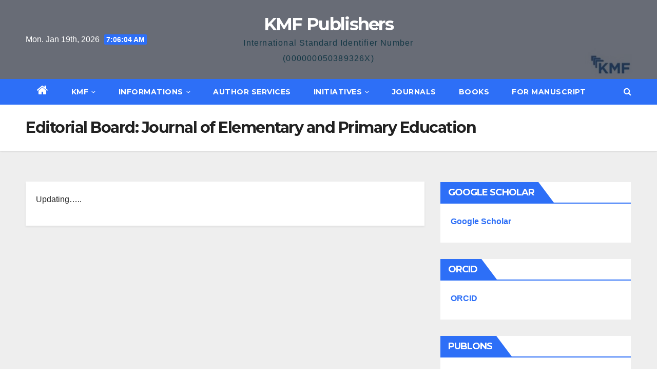

--- FILE ---
content_type: text/html; charset=UTF-8
request_url: http://kmf-publishers.com/editorial-board-journal-of-elementary-and-primary-education/
body_size: 8276
content:
<!DOCTYPE html>
<html lang="en">
<head>
<meta charset="UTF-8">
<meta name="viewport" content="width=device-width, initial-scale=1">
<link rel="profile" href="http://gmpg.org/xfn/11">
<title>Editorial Board: Journal of Elementary and Primary Education &#8211; KMF Publishers</title>
<meta name='robots' content='max-image-preview:large' />
<link rel='dns-prefetch' href='//fonts.googleapis.com' />
<link rel="alternate" type="application/rss+xml" title="KMF Publishers &raquo; Feed" href="http://kmf-publishers.com/feed/" />
<link rel="alternate" type="application/rss+xml" title="KMF Publishers &raquo; Comments Feed" href="http://kmf-publishers.com/comments/feed/" />
<script type="text/javascript">
/* <![CDATA[ */
window._wpemojiSettings = {"baseUrl":"https:\/\/s.w.org\/images\/core\/emoji\/15.0.3\/72x72\/","ext":".png","svgUrl":"https:\/\/s.w.org\/images\/core\/emoji\/15.0.3\/svg\/","svgExt":".svg","source":{"concatemoji":"http:\/\/kmf-publishers.com\/wp-includes\/js\/wp-emoji-release.min.js?ver=6.6.4"}};
/*! This file is auto-generated */
!function(i,n){var o,s,e;function c(e){try{var t={supportTests:e,timestamp:(new Date).valueOf()};sessionStorage.setItem(o,JSON.stringify(t))}catch(e){}}function p(e,t,n){e.clearRect(0,0,e.canvas.width,e.canvas.height),e.fillText(t,0,0);var t=new Uint32Array(e.getImageData(0,0,e.canvas.width,e.canvas.height).data),r=(e.clearRect(0,0,e.canvas.width,e.canvas.height),e.fillText(n,0,0),new Uint32Array(e.getImageData(0,0,e.canvas.width,e.canvas.height).data));return t.every(function(e,t){return e===r[t]})}function u(e,t,n){switch(t){case"flag":return n(e,"\ud83c\udff3\ufe0f\u200d\u26a7\ufe0f","\ud83c\udff3\ufe0f\u200b\u26a7\ufe0f")?!1:!n(e,"\ud83c\uddfa\ud83c\uddf3","\ud83c\uddfa\u200b\ud83c\uddf3")&&!n(e,"\ud83c\udff4\udb40\udc67\udb40\udc62\udb40\udc65\udb40\udc6e\udb40\udc67\udb40\udc7f","\ud83c\udff4\u200b\udb40\udc67\u200b\udb40\udc62\u200b\udb40\udc65\u200b\udb40\udc6e\u200b\udb40\udc67\u200b\udb40\udc7f");case"emoji":return!n(e,"\ud83d\udc26\u200d\u2b1b","\ud83d\udc26\u200b\u2b1b")}return!1}function f(e,t,n){var r="undefined"!=typeof WorkerGlobalScope&&self instanceof WorkerGlobalScope?new OffscreenCanvas(300,150):i.createElement("canvas"),a=r.getContext("2d",{willReadFrequently:!0}),o=(a.textBaseline="top",a.font="600 32px Arial",{});return e.forEach(function(e){o[e]=t(a,e,n)}),o}function t(e){var t=i.createElement("script");t.src=e,t.defer=!0,i.head.appendChild(t)}"undefined"!=typeof Promise&&(o="wpEmojiSettingsSupports",s=["flag","emoji"],n.supports={everything:!0,everythingExceptFlag:!0},e=new Promise(function(e){i.addEventListener("DOMContentLoaded",e,{once:!0})}),new Promise(function(t){var n=function(){try{var e=JSON.parse(sessionStorage.getItem(o));if("object"==typeof e&&"number"==typeof e.timestamp&&(new Date).valueOf()<e.timestamp+604800&&"object"==typeof e.supportTests)return e.supportTests}catch(e){}return null}();if(!n){if("undefined"!=typeof Worker&&"undefined"!=typeof OffscreenCanvas&&"undefined"!=typeof URL&&URL.createObjectURL&&"undefined"!=typeof Blob)try{var e="postMessage("+f.toString()+"("+[JSON.stringify(s),u.toString(),p.toString()].join(",")+"));",r=new Blob([e],{type:"text/javascript"}),a=new Worker(URL.createObjectURL(r),{name:"wpTestEmojiSupports"});return void(a.onmessage=function(e){c(n=e.data),a.terminate(),t(n)})}catch(e){}c(n=f(s,u,p))}t(n)}).then(function(e){for(var t in e)n.supports[t]=e[t],n.supports.everything=n.supports.everything&&n.supports[t],"flag"!==t&&(n.supports.everythingExceptFlag=n.supports.everythingExceptFlag&&n.supports[t]);n.supports.everythingExceptFlag=n.supports.everythingExceptFlag&&!n.supports.flag,n.DOMReady=!1,n.readyCallback=function(){n.DOMReady=!0}}).then(function(){return e}).then(function(){var e;n.supports.everything||(n.readyCallback(),(e=n.source||{}).concatemoji?t(e.concatemoji):e.wpemoji&&e.twemoji&&(t(e.twemoji),t(e.wpemoji)))}))}((window,document),window._wpemojiSettings);
/* ]]> */
</script>
<style id='wp-emoji-styles-inline-css' type='text/css'>

	img.wp-smiley, img.emoji {
		display: inline !important;
		border: none !important;
		box-shadow: none !important;
		height: 1em !important;
		width: 1em !important;
		margin: 0 0.07em !important;
		vertical-align: -0.1em !important;
		background: none !important;
		padding: 0 !important;
	}
</style>
<link rel='stylesheet' id='wp-block-library-css' href='http://kmf-publishers.com/wp-includes/css/dist/block-library/style.min.css?ver=6.6.4' type='text/css' media='all' />
<link rel='stylesheet' id='coblocks-frontend-css' href='http://kmf-publishers.com/wp-content/plugins/coblocks/dist/coblocks-style.css?ver=2b7baeed3eb2457b4937c2f23b1250f3' type='text/css' media='all' />
<style id='classic-theme-styles-inline-css' type='text/css'>
/*! This file is auto-generated */
.wp-block-button__link{color:#fff;background-color:#32373c;border-radius:9999px;box-shadow:none;text-decoration:none;padding:calc(.667em + 2px) calc(1.333em + 2px);font-size:1.125em}.wp-block-file__button{background:#32373c;color:#fff;text-decoration:none}
</style>
<style id='global-styles-inline-css' type='text/css'>
:root{--wp--preset--aspect-ratio--square: 1;--wp--preset--aspect-ratio--4-3: 4/3;--wp--preset--aspect-ratio--3-4: 3/4;--wp--preset--aspect-ratio--3-2: 3/2;--wp--preset--aspect-ratio--2-3: 2/3;--wp--preset--aspect-ratio--16-9: 16/9;--wp--preset--aspect-ratio--9-16: 9/16;--wp--preset--color--black: #000000;--wp--preset--color--cyan-bluish-gray: #abb8c3;--wp--preset--color--white: #ffffff;--wp--preset--color--pale-pink: #f78da7;--wp--preset--color--vivid-red: #cf2e2e;--wp--preset--color--luminous-vivid-orange: #ff6900;--wp--preset--color--luminous-vivid-amber: #fcb900;--wp--preset--color--light-green-cyan: #7bdcb5;--wp--preset--color--vivid-green-cyan: #00d084;--wp--preset--color--pale-cyan-blue: #8ed1fc;--wp--preset--color--vivid-cyan-blue: #0693e3;--wp--preset--color--vivid-purple: #9b51e0;--wp--preset--gradient--vivid-cyan-blue-to-vivid-purple: linear-gradient(135deg,rgba(6,147,227,1) 0%,rgb(155,81,224) 100%);--wp--preset--gradient--light-green-cyan-to-vivid-green-cyan: linear-gradient(135deg,rgb(122,220,180) 0%,rgb(0,208,130) 100%);--wp--preset--gradient--luminous-vivid-amber-to-luminous-vivid-orange: linear-gradient(135deg,rgba(252,185,0,1) 0%,rgba(255,105,0,1) 100%);--wp--preset--gradient--luminous-vivid-orange-to-vivid-red: linear-gradient(135deg,rgba(255,105,0,1) 0%,rgb(207,46,46) 100%);--wp--preset--gradient--very-light-gray-to-cyan-bluish-gray: linear-gradient(135deg,rgb(238,238,238) 0%,rgb(169,184,195) 100%);--wp--preset--gradient--cool-to-warm-spectrum: linear-gradient(135deg,rgb(74,234,220) 0%,rgb(151,120,209) 20%,rgb(207,42,186) 40%,rgb(238,44,130) 60%,rgb(251,105,98) 80%,rgb(254,248,76) 100%);--wp--preset--gradient--blush-light-purple: linear-gradient(135deg,rgb(255,206,236) 0%,rgb(152,150,240) 100%);--wp--preset--gradient--blush-bordeaux: linear-gradient(135deg,rgb(254,205,165) 0%,rgb(254,45,45) 50%,rgb(107,0,62) 100%);--wp--preset--gradient--luminous-dusk: linear-gradient(135deg,rgb(255,203,112) 0%,rgb(199,81,192) 50%,rgb(65,88,208) 100%);--wp--preset--gradient--pale-ocean: linear-gradient(135deg,rgb(255,245,203) 0%,rgb(182,227,212) 50%,rgb(51,167,181) 100%);--wp--preset--gradient--electric-grass: linear-gradient(135deg,rgb(202,248,128) 0%,rgb(113,206,126) 100%);--wp--preset--gradient--midnight: linear-gradient(135deg,rgb(2,3,129) 0%,rgb(40,116,252) 100%);--wp--preset--font-size--small: 13px;--wp--preset--font-size--medium: 20px;--wp--preset--font-size--large: 36px;--wp--preset--font-size--x-large: 42px;--wp--preset--spacing--20: 0.44rem;--wp--preset--spacing--30: 0.67rem;--wp--preset--spacing--40: 1rem;--wp--preset--spacing--50: 1.5rem;--wp--preset--spacing--60: 2.25rem;--wp--preset--spacing--70: 3.38rem;--wp--preset--spacing--80: 5.06rem;--wp--preset--shadow--natural: 6px 6px 9px rgba(0, 0, 0, 0.2);--wp--preset--shadow--deep: 12px 12px 50px rgba(0, 0, 0, 0.4);--wp--preset--shadow--sharp: 6px 6px 0px rgba(0, 0, 0, 0.2);--wp--preset--shadow--outlined: 6px 6px 0px -3px rgba(255, 255, 255, 1), 6px 6px rgba(0, 0, 0, 1);--wp--preset--shadow--crisp: 6px 6px 0px rgba(0, 0, 0, 1);}:where(.is-layout-flex){gap: 0.5em;}:where(.is-layout-grid){gap: 0.5em;}body .is-layout-flex{display: flex;}.is-layout-flex{flex-wrap: wrap;align-items: center;}.is-layout-flex > :is(*, div){margin: 0;}body .is-layout-grid{display: grid;}.is-layout-grid > :is(*, div){margin: 0;}:where(.wp-block-columns.is-layout-flex){gap: 2em;}:where(.wp-block-columns.is-layout-grid){gap: 2em;}:where(.wp-block-post-template.is-layout-flex){gap: 1.25em;}:where(.wp-block-post-template.is-layout-grid){gap: 1.25em;}.has-black-color{color: var(--wp--preset--color--black) !important;}.has-cyan-bluish-gray-color{color: var(--wp--preset--color--cyan-bluish-gray) !important;}.has-white-color{color: var(--wp--preset--color--white) !important;}.has-pale-pink-color{color: var(--wp--preset--color--pale-pink) !important;}.has-vivid-red-color{color: var(--wp--preset--color--vivid-red) !important;}.has-luminous-vivid-orange-color{color: var(--wp--preset--color--luminous-vivid-orange) !important;}.has-luminous-vivid-amber-color{color: var(--wp--preset--color--luminous-vivid-amber) !important;}.has-light-green-cyan-color{color: var(--wp--preset--color--light-green-cyan) !important;}.has-vivid-green-cyan-color{color: var(--wp--preset--color--vivid-green-cyan) !important;}.has-pale-cyan-blue-color{color: var(--wp--preset--color--pale-cyan-blue) !important;}.has-vivid-cyan-blue-color{color: var(--wp--preset--color--vivid-cyan-blue) !important;}.has-vivid-purple-color{color: var(--wp--preset--color--vivid-purple) !important;}.has-black-background-color{background-color: var(--wp--preset--color--black) !important;}.has-cyan-bluish-gray-background-color{background-color: var(--wp--preset--color--cyan-bluish-gray) !important;}.has-white-background-color{background-color: var(--wp--preset--color--white) !important;}.has-pale-pink-background-color{background-color: var(--wp--preset--color--pale-pink) !important;}.has-vivid-red-background-color{background-color: var(--wp--preset--color--vivid-red) !important;}.has-luminous-vivid-orange-background-color{background-color: var(--wp--preset--color--luminous-vivid-orange) !important;}.has-luminous-vivid-amber-background-color{background-color: var(--wp--preset--color--luminous-vivid-amber) !important;}.has-light-green-cyan-background-color{background-color: var(--wp--preset--color--light-green-cyan) !important;}.has-vivid-green-cyan-background-color{background-color: var(--wp--preset--color--vivid-green-cyan) !important;}.has-pale-cyan-blue-background-color{background-color: var(--wp--preset--color--pale-cyan-blue) !important;}.has-vivid-cyan-blue-background-color{background-color: var(--wp--preset--color--vivid-cyan-blue) !important;}.has-vivid-purple-background-color{background-color: var(--wp--preset--color--vivid-purple) !important;}.has-black-border-color{border-color: var(--wp--preset--color--black) !important;}.has-cyan-bluish-gray-border-color{border-color: var(--wp--preset--color--cyan-bluish-gray) !important;}.has-white-border-color{border-color: var(--wp--preset--color--white) !important;}.has-pale-pink-border-color{border-color: var(--wp--preset--color--pale-pink) !important;}.has-vivid-red-border-color{border-color: var(--wp--preset--color--vivid-red) !important;}.has-luminous-vivid-orange-border-color{border-color: var(--wp--preset--color--luminous-vivid-orange) !important;}.has-luminous-vivid-amber-border-color{border-color: var(--wp--preset--color--luminous-vivid-amber) !important;}.has-light-green-cyan-border-color{border-color: var(--wp--preset--color--light-green-cyan) !important;}.has-vivid-green-cyan-border-color{border-color: var(--wp--preset--color--vivid-green-cyan) !important;}.has-pale-cyan-blue-border-color{border-color: var(--wp--preset--color--pale-cyan-blue) !important;}.has-vivid-cyan-blue-border-color{border-color: var(--wp--preset--color--vivid-cyan-blue) !important;}.has-vivid-purple-border-color{border-color: var(--wp--preset--color--vivid-purple) !important;}.has-vivid-cyan-blue-to-vivid-purple-gradient-background{background: var(--wp--preset--gradient--vivid-cyan-blue-to-vivid-purple) !important;}.has-light-green-cyan-to-vivid-green-cyan-gradient-background{background: var(--wp--preset--gradient--light-green-cyan-to-vivid-green-cyan) !important;}.has-luminous-vivid-amber-to-luminous-vivid-orange-gradient-background{background: var(--wp--preset--gradient--luminous-vivid-amber-to-luminous-vivid-orange) !important;}.has-luminous-vivid-orange-to-vivid-red-gradient-background{background: var(--wp--preset--gradient--luminous-vivid-orange-to-vivid-red) !important;}.has-very-light-gray-to-cyan-bluish-gray-gradient-background{background: var(--wp--preset--gradient--very-light-gray-to-cyan-bluish-gray) !important;}.has-cool-to-warm-spectrum-gradient-background{background: var(--wp--preset--gradient--cool-to-warm-spectrum) !important;}.has-blush-light-purple-gradient-background{background: var(--wp--preset--gradient--blush-light-purple) !important;}.has-blush-bordeaux-gradient-background{background: var(--wp--preset--gradient--blush-bordeaux) !important;}.has-luminous-dusk-gradient-background{background: var(--wp--preset--gradient--luminous-dusk) !important;}.has-pale-ocean-gradient-background{background: var(--wp--preset--gradient--pale-ocean) !important;}.has-electric-grass-gradient-background{background: var(--wp--preset--gradient--electric-grass) !important;}.has-midnight-gradient-background{background: var(--wp--preset--gradient--midnight) !important;}.has-small-font-size{font-size: var(--wp--preset--font-size--small) !important;}.has-medium-font-size{font-size: var(--wp--preset--font-size--medium) !important;}.has-large-font-size{font-size: var(--wp--preset--font-size--large) !important;}.has-x-large-font-size{font-size: var(--wp--preset--font-size--x-large) !important;}
:where(.wp-block-post-template.is-layout-flex){gap: 1.25em;}:where(.wp-block-post-template.is-layout-grid){gap: 1.25em;}
:where(.wp-block-columns.is-layout-flex){gap: 2em;}:where(.wp-block-columns.is-layout-grid){gap: 2em;}
:root :where(.wp-block-pullquote){font-size: 1.5em;line-height: 1.6;}
</style>
<link rel='stylesheet' id='newsup-fonts-css' href='//fonts.googleapis.com/css?family=Montserrat%3A400%2C500%2C700%2C800%7CWork%2BSans%3A300%2C400%2C500%2C600%2C700%2C800%2C900%26display%3Dswap&#038;subset=latin%2Clatin-ext' type='text/css' media='all' />
<link rel='stylesheet' id='bootstrap-css' href='http://kmf-publishers.com/wp-content/themes/newsup/css/bootstrap.css?ver=6.6.4' type='text/css' media='all' />
<link rel='stylesheet' id='newsup-style-css' href='http://kmf-publishers.com/wp-content/themes/newslay/style.css?ver=6.6.4' type='text/css' media='all' />
<link rel='stylesheet' id='font-awesome-css' href='http://kmf-publishers.com/wp-content/themes/newsup/css/font-awesome.css?ver=6.6.4' type='text/css' media='all' />
<link rel='stylesheet' id='owl-carousel-css' href='http://kmf-publishers.com/wp-content/themes/newsup/css/owl.carousel.css?ver=6.6.4' type='text/css' media='all' />
<link rel='stylesheet' id='smartmenus-css' href='http://kmf-publishers.com/wp-content/themes/newsup/css/jquery.smartmenus.bootstrap.css?ver=6.6.4' type='text/css' media='all' />
<link rel='stylesheet' id='newsup-style-parent-css' href='http://kmf-publishers.com/wp-content/themes/newsup/style.css?ver=6.6.4' type='text/css' media='all' />
<link rel='stylesheet' id='newslay-style-css' href='http://kmf-publishers.com/wp-content/themes/newslay/style.css?ver=1.0' type='text/css' media='all' />
<link rel='stylesheet' id='newslay-default-css-css' href='http://kmf-publishers.com/wp-content/themes/newslay/css/colors/default.css?ver=6.6.4' type='text/css' media='all' />
<script type="text/javascript" src="http://kmf-publishers.com/wp-includes/js/jquery/jquery.min.js?ver=3.7.1" id="jquery-core-js"></script>
<script type="text/javascript" src="http://kmf-publishers.com/wp-includes/js/jquery/jquery-migrate.min.js?ver=3.4.1" id="jquery-migrate-js"></script>
<script type="text/javascript" src="http://kmf-publishers.com/wp-content/themes/newsup/js/navigation.js?ver=6.6.4" id="newsup-navigation-js"></script>
<script type="text/javascript" src="http://kmf-publishers.com/wp-content/themes/newsup/js/bootstrap.js?ver=6.6.4" id="bootstrap-js"></script>
<script type="text/javascript" src="http://kmf-publishers.com/wp-content/themes/newsup/js/owl.carousel.min.js?ver=6.6.4" id="owl-carousel-min-js"></script>
<script type="text/javascript" src="http://kmf-publishers.com/wp-content/themes/newsup/js/jquery.smartmenus.js?ver=6.6.4" id="smartmenus-js-js"></script>
<script type="text/javascript" src="http://kmf-publishers.com/wp-content/themes/newsup/js/jquery.smartmenus.bootstrap.js?ver=6.6.4" id="bootstrap-smartmenus-js-js"></script>
<script type="text/javascript" src="http://kmf-publishers.com/wp-content/themes/newsup/js/jquery.marquee.js?ver=6.6.4" id="newsup-marquee-js-js"></script>
<script type="text/javascript" src="http://kmf-publishers.com/wp-content/themes/newsup/js/main.js?ver=6.6.4" id="newsup-main-js-js"></script>
<link rel="https://api.w.org/" href="http://kmf-publishers.com/wp-json/" /><link rel="alternate" title="JSON" type="application/json" href="http://kmf-publishers.com/wp-json/wp/v2/pages/2160" /><link rel="EditURI" type="application/rsd+xml" title="RSD" href="http://kmf-publishers.com/xmlrpc.php?rsd" />
<meta name="generator" content="WordPress 6.6.4" />
<link rel="canonical" href="http://kmf-publishers.com/editorial-board-journal-of-elementary-and-primary-education/" />
<link rel='shortlink' href='http://kmf-publishers.com/?p=2160' />
<link rel="alternate" title="oEmbed (JSON)" type="application/json+oembed" href="http://kmf-publishers.com/wp-json/oembed/1.0/embed?url=http%3A%2F%2Fkmf-publishers.com%2Feditorial-board-journal-of-elementary-and-primary-education%2F" />
<link rel="alternate" title="oEmbed (XML)" type="text/xml+oembed" href="http://kmf-publishers.com/wp-json/oembed/1.0/embed?url=http%3A%2F%2Fkmf-publishers.com%2Feditorial-board-journal-of-elementary-and-primary-education%2F&#038;format=xml" />
<style type="text/css" id="custom-background-css">
    .wrapper { background-color: #eee; }
</style>
    <style type="text/css">
            body .site-title a,
        body .site-description {
            color: #143745;
        }
        </style>
    <link rel="icon" href="http://kmf-publishers.com/wp-content/uploads/2020/11/KMF-Logo-JPG-Icon.jpg" sizes="32x32" />
<link rel="icon" href="http://kmf-publishers.com/wp-content/uploads/2020/11/KMF-Logo-JPG-Icon.jpg" sizes="192x192" />
<link rel="apple-touch-icon" href="http://kmf-publishers.com/wp-content/uploads/2020/11/KMF-Logo-JPG-Icon.jpg" />
<meta name="msapplication-TileImage" content="http://kmf-publishers.com/wp-content/uploads/2020/11/KMF-Logo-JPG-Icon.jpg" />
</head>
<body class="page-template-default page page-id-2160 wp-embed-responsive  ta-hide-date-author-in-list" >
<div id="page" class="site">
<a class="skip-link screen-reader-text" href="#content">
Skip to content</a>
    <div class="wrapper">
        <header class="mg-headwidget center">
            <!--==================== TOP BAR ====================-->

            <div class="clearfix"></div>
                        <div class="mg-nav-widget-area-back" style='background-image: url("http://kmf-publishers.com/wp-content/uploads/2021/10/cropped-KMF-Logo-3-1.jpg" );'>
                        <div class="overlay">
              <div class="inner"  style="background-color:rgba(41,46,61,0.7);" > 
                <div class="container-fluid">
    <div class="mg-nav-widget-area">
        <div class="row align-items-center">
                        <div class="col-md-4 col-sm-4 text-center-xs">
                            <div class="heacent">Mon. Jan 19th, 2026                         <span  id="time" class="time"></span>
                                      </div>
              
            </div>

            <div class="col-md-4 col-sm-4 text-center-xs">
                <div class="navbar-header">
                                          <div class="site-branding-text">
                        <h1 class="site-title"> <a href="http://kmf-publishers.com/" rel="home">KMF Publishers</a></h1>
                        <p class="site-description">International Standard Identifier  Number (000000050389326X)</p>
                    </div>
                                  </div>
            </div>


                         <div class="col-md-4 col-sm-4 text-center-xs">
                <ul class="mg-social info-right heacent">
                    
                                      </ul>
            </div>
                    </div>
    </div>
</div>
              </div>
              </div>
          </div>
    <div class="mg-menu-full">
      <nav class="navbar navbar-expand-lg navbar-wp">
        <div class="container-fluid">
          <!-- Right nav -->
                    <div class="m-header align-items-center">
                                                <a class="mobilehomebtn" href="http://kmf-publishers.com"><span class="fa fa-home"></span></a>
                        <!-- navbar-toggle -->
                        <button class="navbar-toggler mx-auto" type="button" data-toggle="collapse" data-target="#navbar-wp" aria-controls="navbarSupportedContent" aria-expanded="false" aria-label="Toggle navigation">
                          <i class="fa fa-bars"></i>
                        </button>
                        <!-- /navbar-toggle -->
                        <div class="dropdown show mg-search-box pr-2 d-none">
                            <a class="dropdown-toggle msearch ml-auto" href="#" role="button" id="dropdownMenuLink" data-toggle="dropdown" aria-haspopup="true" aria-expanded="false">
                               <i class="fa fa-search"></i>
                            </a>

                            <div class="dropdown-menu searchinner" aria-labelledby="dropdownMenuLink">
                        <form role="search" method="get" id="searchform" action="http://kmf-publishers.com/">
  <div class="input-group">
    <input type="search" class="form-control" placeholder="Search" value="" name="s" />
    <span class="input-group-btn btn-default">
    <button type="submit" class="btn"> <i class="fa fa-search"></i> </button>
    </span> </div>
</form>                      </div>
                        </div>
                        
                    </div>
                    <!-- /Right nav -->
         
          
                  <div class="collapse navbar-collapse" id="navbar-wp">
                  	<div class="d-md-block">
                  <ul id="menu-primary-menu" class="nav navbar-nav mr-auto"><li class="active home"><a class="homebtn" href="http://kmf-publishers.com"><span class='fa fa-home'></span></a></li><li id="menu-item-32" class="menu-item menu-item-type-post_type menu-item-object-page menu-item-has-children menu-item-32 dropdown"><a href="http://kmf-publishers.com/about/">KMF<i class="dropdown-arrow fa fa-angle-down"></i></a>
<ul class="dropdown-menu">
	<li id="menu-item-2671" class="menu-item menu-item-type-post_type menu-item-object-page menu-item-2671"><a href="http://kmf-publishers.com/about-us/">About us</a></li>
	<li id="menu-item-2667" class="menu-item menu-item-type-post_type menu-item-object-page menu-item-2667"><a href="http://kmf-publishers.com/focus/">Focus</a></li>
	<li id="menu-item-2664" class="menu-item menu-item-type-post_type menu-item-object-page menu-item-2664"><a href="http://kmf-publishers.com/mission-and-values/">Mission and Values</a></li>
	<li id="menu-item-3781" class="menu-item menu-item-type-post_type menu-item-object-page menu-item-3781"><a href="http://kmf-publishers.com/registration/">REGISTRATION</a></li>
	<li id="menu-item-1962" class="menu-item menu-item-type-post_type menu-item-object-page menu-item-1962"><a href="http://kmf-publishers.com/contact-2/">Contact</a></li>
</ul>
</li>
<li id="menu-item-33" class="menu-item menu-item-type-post_type menu-item-object-page menu-item-has-children menu-item-33 dropdown"><a href="http://kmf-publishers.com/menu/">Informations<i class="dropdown-arrow fa fa-angle-down"></i></a>
<ul class="dropdown-menu">
	<li id="menu-item-122" class="menu-item menu-item-type-post_type menu-item-object-page menu-item-122"><a href="http://kmf-publishers.com/for-authors/">For Authors</a></li>
	<li id="menu-item-125" class="menu-item menu-item-type-post_type menu-item-object-page menu-item-125"><a href="http://kmf-publishers.com/for-reviewers/">For Reviewers</a></li>
	<li id="menu-item-128" class="menu-item menu-item-type-post_type menu-item-object-page menu-item-128"><a href="http://kmf-publishers.com/for-editors/">For Editors</a></li>
	<li id="menu-item-149" class="menu-item menu-item-type-post_type menu-item-object-page menu-item-149"><a href="http://kmf-publishers.com/for-librarians/">For Librarians</a></li>
	<li id="menu-item-147" class="menu-item menu-item-type-post_type menu-item-object-page menu-item-147"><a href="http://kmf-publishers.com/for-societies/">For Societies</a></li>
	<li id="menu-item-148" class="menu-item menu-item-type-post_type menu-item-object-page menu-item-148"><a href="http://kmf-publishers.com/for-publishers/">For Publishers</a></li>
	<li id="menu-item-144" class="menu-item menu-item-type-post_type menu-item-object-page menu-item-144"><a href="http://kmf-publishers.com/editorial-process/">Editorial Process</a></li>
	<li id="menu-item-146" class="menu-item menu-item-type-post_type menu-item-object-page menu-item-146"><a href="http://kmf-publishers.com/open-access-policy/">Open Access Policy</a></li>
	<li id="menu-item-145" class="menu-item menu-item-type-post_type menu-item-object-page menu-item-145"><a href="http://kmf-publishers.com/article-processing-charges/">Article Processing Charges</a></li>
	<li id="menu-item-143" class="menu-item menu-item-type-post_type menu-item-object-page menu-item-143"><a href="http://kmf-publishers.com/publication-ethics/">Publication Ethics</a></li>
</ul>
</li>
<li id="menu-item-34" class="menu-item menu-item-type-post_type menu-item-object-page menu-item-34"><a href="http://kmf-publishers.com/lookbook/">Author Services</a></li>
<li id="menu-item-35" class="menu-item menu-item-type-post_type menu-item-object-page menu-item-has-children menu-item-35 dropdown"><a href="http://kmf-publishers.com/contact/">Initiatives<i class="dropdown-arrow fa fa-angle-down"></i></a>
<ul class="dropdown-menu">
	<li id="menu-item-178" class="menu-item menu-item-type-post_type menu-item-object-page menu-item-178"><a href="http://kmf-publishers.com/organize-conference/">Organize Conference</a></li>
	<li id="menu-item-177" class="menu-item menu-item-type-post_type menu-item-object-page menu-item-177"><a href="http://kmf-publishers.com/preprint/">e-Print</a></li>
	<li id="menu-item-174" class="menu-item menu-item-type-post_type menu-item-object-page menu-item-174"><a href="http://kmf-publishers.com/library/">Library</a></li>
	<li id="menu-item-176" class="menu-item menu-item-type-post_type menu-item-object-page menu-item-176"><a href="http://kmf-publishers.com/articles-database/">Articles Database</a></li>
	<li id="menu-item-175" class="menu-item menu-item-type-post_type menu-item-object-page menu-item-175"><a href="http://kmf-publishers.com/scholars-profile/">Scholars Profile</a></li>
	<li id="menu-item-173" class="menu-item menu-item-type-post_type menu-item-object-page menu-item-173"><a href="http://kmf-publishers.com/scholars-community/">Scholars Community</a></li>
</ul>
</li>
<li id="menu-item-152" class="menu-item menu-item-type-post_type menu-item-object-page menu-item-152"><a href="http://kmf-publishers.com/journals/">Journals</a></li>
<li id="menu-item-156" class="menu-item menu-item-type-post_type menu-item-object-page menu-item-156"><a href="http://kmf-publishers.com/books/">Books</a></li>
<li id="menu-item-4534" class="menu-item menu-item-type-post_type menu-item-object-page menu-item-4534"><a href="http://kmf-publishers.com/for-manuscript/">For Manuscript</a></li>
</ul>        				</div>		
              		</div>
                  <!-- Right nav -->
                    <div class="desk-header pl-3 ml-auto my-2 my-lg-0 position-relative align-items-center">
                        <!-- /navbar-toggle -->
                        <div class="dropdown show mg-search-box">
                      <a class="dropdown-toggle msearch ml-auto" href="#" role="button" id="dropdownMenuLink" data-toggle="dropdown" aria-haspopup="true" aria-expanded="false">
                       <i class="fa fa-search"></i>
                      </a>
                      <div class="dropdown-menu searchinner" aria-labelledby="dropdownMenuLink">
                        <form role="search" method="get" id="searchform" action="http://kmf-publishers.com/">
  <div class="input-group">
    <input type="search" class="form-control" placeholder="Search" value="" name="s" />
    <span class="input-group-btn btn-default">
    <button type="submit" class="btn"> <i class="fa fa-search"></i> </button>
    </span> </div>
</form>                      </div>
                    </div>
                    </div>
                    <!-- /Right nav --> 
          </div>
      </nav> <!-- /Navigation -->
    </div>
</header>
<div class="clearfix"></div>
 <!--==================== Newsup breadcrumb section ====================-->
<div class="mg-breadcrumb-section" style='background: url("http://kmf-publishers.com/wp-content/uploads/2021/10/cropped-KMF-Logo-3-1.jpg" ) repeat scroll center 0 #143745;'>
  <div class="overlay">
    <div class="container-fluid">
      <div class="row">
        <div class="col-md-12 col-sm-12">
			    <div class="mg-breadcrumb-title">
                      <h1>Editorial Board: Journal of Elementary and Primary Education</h1>
                   </div>
        </div>
      </div>
    </div>
    </div>
</div>
<div class="clearfix"></div><!--==================== main content section ====================-->
<main id="content">
    <div class="container-fluid">
      <div class="row">
		<!-- Blog Area -->
						<div class="col-md-8">
				<div class="mg-card-box padding-20">
					
			
<p>Updating&#8230;..</p>
				
		</div>
			</div>
			<!--Sidebar Area-->
			<aside class="col-md-4">
				
<aside id="secondary" class="widget-area" role="complementary">
	<div id="sidebar-right" class="mg-sidebar">
		<div id="text-3" class="mg-widget widget_text"><div class="mg-wid-title"><h6>Google Scholar</h6></div>			<div class="textwidget"><p><a href="https://scholar.google.com/citations?user=gY3AtMfFw3UC&amp;hl=en&amp;authuser=3"><strong>Google Scholar</strong></a></p>
</div>
		</div><div id="text-7" class="mg-widget widget_text"><div class="mg-wid-title"><h6>ORCID</h6></div>			<div class="textwidget"><p><a href="https://orcid.org/0000-0003-4311-8706"><strong>ORCID</strong></a></p>
</div>
		</div><div id="text-8" class="mg-widget widget_text"><div class="mg-wid-title"><h6>Publons</h6></div>			<div class="textwidget"><p><a href="https://publons.com/researcher/4720214/kmf-publishers/" target="_blank" rel="noopener"><strong>Publons</strong></a></p>
</div>
		</div><div id="text-6" class="mg-widget widget_text"><div class="mg-wid-title"><h6>Academia</h6></div>			<div class="textwidget"><p><a href="https://independent.academia.edu/KMFPublishers"><strong>Academia</strong></a></p>
</div>
		</div><div id="text-4" class="mg-widget widget_text"><div class="mg-wid-title"><h6>SSRN</h6></div>			<div class="textwidget"><p><a href="https://hq.ssrn.com/submissions/MyPapers.cfm?partid=4533124"><strong>SSRN</strong></a></p>
</div>
		</div><div id="text-5" class="mg-widget widget_text"><div class="mg-wid-title"><h6>MPRA</h6></div>			<div class="textwidget"><p><strong><a href="https://mpra.ub.uni-muenchen.de/id/user/89620">MPRA</a></strong></p>
</div>
		</div>	</div>
</aside><!-- #secondary -->
			</aside>
						<!--Sidebar Area-->
			</div>
		</div>
	</div>
</main>
<!--==================== FOOTER AREA ====================-->
        <footer> 
            <div class="overlay" style="background-color: #ffffff;">
                <!--Start mg-footer-widget-area-->
                                 <!--End mg-footer-widget-area-->
                <!--Start mg-footer-widget-area-->
                <div class="mg-footer-bottom-area">
                    <div class="container-fluid">
                        <div class="divide-line"></div>
                        <div class="row">
                            <!--col-md-4-->
                            <div class="col-md-6">
                                                             <div class="site-branding-text">
                              <h1 class="site-title"> <a href="http://kmf-publishers.com/" rel="home">KMF Publishers</a></h1>
                              <p class="site-description">International Standard Identifier  Number (000000050389326X)</p>
                              </div>
                                                          </div>

                             
                            <div class="col-md-6 text-right text-xs">
                                
                            <ul class="mg-social">
                                                                        <a  target="_blank" href="https://www.facebook.com/friends/requests/?profile_id=100074632810445"><li><span class="icon-soci facebook"><i class="fa fa-facebook"></i></span> </li>
                                    </a>
                                                                        <a target="_blank" href="https://twitter.com/KmfPublishers">
                                                                        <li><span class="icon-soci twitter"><i class="fa fa-twitter"></i></span></li></a>
                                                                        <a target="_blank"  href="https://www.linkedin.com/in/kmf-publishers-9732b8226/">
                                                                        <li><span class="icon-soci linkedin"><i class="fa fa-linkedin"></i></span></li></a>
                                                                         
                                                                 </ul>


                            </div>
                            <!--/col-md-4-->  
                             
                        </div>
                        <!--/row-->
                    </div>
                    <!--/container-->
                </div>
                <!--End mg-footer-widget-area-->

                <div class="mg-footer-copyright">
                    <div class="container-fluid">
                        <div class="row">
                            <div class="col-md-6 text-xs">
                                <p>
                                <a href="https://wordpress.org/">
								Proudly powered by WordPress								</a>
								<span class="sep"> | </span>
								Theme: Newsup by <a href="https://themeansar.com/" rel="designer">Themeansar</a>.								</p>
                            </div>



                            <div class="col-md-6 text-right text-xs">
                                <ul id="menu-footer-menu" class="info-right"><li id="menu-item-36" class="menu-item menu-item-type-post_type menu-item-object-page menu-item-36"><a href="http://kmf-publishers.com/about/">KMF</a></li>
<li id="menu-item-37" class="menu-item menu-item-type-post_type menu-item-object-page menu-item-37"><a href="http://kmf-publishers.com/lookbook/">Author Services</a></li>
<li id="menu-item-38" class="menu-item menu-item-type-post_type menu-item-object-page menu-item-38"><a href="http://kmf-publishers.com/menu/">Informations</a></li>
<li id="menu-item-39" class="menu-item menu-item-type-post_type menu-item-object-page menu-item-39"><a href="http://kmf-publishers.com/contact/">Initiatives</a></li>
<li id="menu-item-57" class="menu-item menu-item-type-post_type menu-item-object-page menu-item-57"><a href="http://kmf-publishers.com/journals/">Journals</a></li>
<li id="menu-item-58" class="menu-item menu-item-type-post_type menu-item-object-page menu-item-58"><a href="http://kmf-publishers.com/contact/">Initiatives</a></li>
<li id="menu-item-59" class="menu-item menu-item-type-post_type menu-item-object-page menu-item-59"><a href="http://kmf-publishers.com/about/">KMF</a></li>
</ul>                            </div>
                        </div>
                    </div>
                </div>
            </div>
            <!--/overlay-->
        </footer>
        <!--/footer-->
    </div>
    <!--/wrapper-->
    <!--Scroll To Top-->
    <a href="#" class="ta_upscr bounceInup animated"><i class="fa fa-angle-up"></i></a>
    <!--/Scroll To Top-->
<!-- /Scroll To Top -->
<script type="text/javascript" src="http://kmf-publishers.com/wp-content/plugins/coblocks/dist/js/coblocks-animation.js?ver=2.4.0" id="coblocks-animation-js"></script>
<script type="text/javascript" src="http://kmf-publishers.com/wp-content/themes/newsup/js/custom.js?ver=6.6.4" id="newsup-custom-js"></script>
<script type="text/javascript" src="http://kmf-publishers.com/wp-content/themes/newsup/js/custom-time.js?ver=6.6.4" id="newsup-custom-time-js"></script>
	<script>
	/(trident|msie)/i.test(navigator.userAgent)&&document.getElementById&&window.addEventListener&&window.addEventListener("hashchange",function(){var t,e=location.hash.substring(1);/^[A-z0-9_-]+$/.test(e)&&(t=document.getElementById(e))&&(/^(?:a|select|input|button|textarea)$/i.test(t.tagName)||(t.tabIndex=-1),t.focus())},!1);
	</script>
	</body>
<script>'undefined'=== typeof _trfq || (window._trfq = []);'undefined'=== typeof _trfd && (window._trfd=[]),_trfd.push({'tccl.baseHost':'secureserver.net'},{'ap':'cpsh-oh'},{'server':'sg2plzcpnl505750'},{'dcenter':'sg2'},{'cp_id':'6452049'},{'cp_cl':'8'}) // Monitoring performance to make your website faster. If you want to opt-out, please contact web hosting support.</script><script src='https://img1.wsimg.com/traffic-assets/js/tccl.min.js'></script></html>